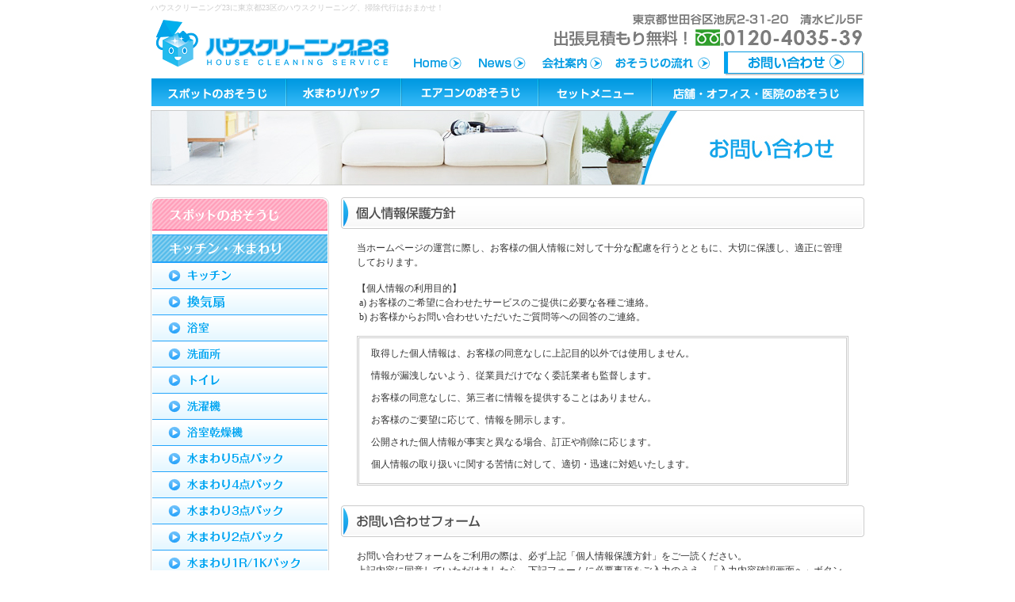

--- FILE ---
content_type: text/html; charset=EUC-JP
request_url: http://www.housecleaning23.com/contact/
body_size: 7248
content:
<!DOCTYPE HTML PUBLIC "-//W3C//DTD HTML 4.01 Transitional//EN" "http://www.w3.org/TR/html4/loose.dtd">
<html lang="ja">
<head>
<meta http-equiv="Content-Type" content="text/html; charset=euc-jp">
<meta http-equiv="Content-Language" content="ja">
<meta http-equiv="Content-Script-Type" content="text/javascript">
<meta http-equiv="Content-Style-Type" content="text/css">
<meta http-equiv="imagetoolbar" content="no">
<meta name="description" content="ハウスクリーニング23に東京都23区のハウスクリーニング、掃除代行はおまかせ！ ">
<meta name="keywords" content="ハウスクリーニング23,東京都,23区,ハウスクリーニング,掃除代行 ">
<meta name="robots" content="INDEX,FOLLOW">
<title>東京都23区のハウスクリーニング、掃除代行はハウスクリーニング23</title>
<link href="../css/import.css" rel="stylesheet" type="text/css" media="all">
<script src="../js/dw_common.js" type="text/javascript"></script>
<script src="../js/JUDGE.JS" type="text/javascript"></script>
<script src="../js/ie7_flash.js" type="text/javascript"></script>
<script type="text/javascript" src="common.js"></script>

<script type="text/javascript">
 var _gaq = _gaq || [];
 _gaq.push(['_setAccount', 'UA-26311818-28']);  _gaq.push(['_trackPageview']);
 (function() {
   var ga = document.createElement('script'); ga.type = 'text/javascript'; ga.async = true;
   ga.src = ('https:' == document.location.protocol ? 'https://ssl' :
'http://www') + '.google-analytics.com/ga.js';
   var s = document.getElementsByTagName('script')[0];
s.parentNode.insertBefore(ga, s);
 })();
</script>
<meta name="google-site-verification" content="d4EhCCQYP8Cwow1kZA6J7Gky8C8pTr6m4fYO1kPWKXM">
</head>

<body class="btm" id="pTop" onLoad="MM_preloadImages('../common_img/hContact_r.gif','../common_img/hNav_01_r.gif','../common_img/hNav_02_r.gif','../common_img/hNav_03_r.gif','../common_img/gNav_01_r.gif','../common_img/gNav_02_r.gif','../common_img/gNav_03_r.gif','../common_img/gNav_04_r.gif','../common_img/gNav_05_r.gif','../common_img/sNav_01_r.gif','../common_img/sNav_02_r.gif','../common_img/sNav_03_r.gif','../common_img/sNav_04_r.gif','../common_img/sNav_05_r.gif','../common_img/sNav_06_r.gif','../common_img/sNav_07_r.gif','../common_img/sNav2_01_r.gif','../common_img/sNav2_02_r.gif','../common_img/sNav2_03_r.gif','../common_img/sNav2_04_r.gif','../common_img/sNav2_05_r.gif','../common_img/sNav2_06_r.gif','../common_img/sNav3_01_r.jpg','../common_img/sNav3_02_r.jpg','../common_img/sNav3_03_r.jpg','../common_img/fBnr_r.jpg')">
<h1>ハウスクリーニング23に東京都23区のハウスクリーニング、掃除代行はおまかせ！</h1>
<div id="wrapper"> 
<div id="header">
<p id="logo"><a href="/"><img src="/common_img/logo.gif" alt="ハウスクリーニング23" border="0"></a></p>
<p id="hTel"><img src="/common_img/hTel.gif" alt="東京都世田谷区池尻2-31-20　清水ビル5F　出張見積もり無料！　フリーダイヤル0120-4035-39"></p>

<p id="hContact"><a href="/contact"><img src="/common_img/hContact.gif" alt="お問い合わせ" name="id_hContact" id="id_hContact" onMouseOver="MM_swapImage('id_hContact','','/common_img/hContact_r.gif',1)" onMouseOut="MM_swapImgRestore()" border="0"></a></p> 


<ul id="hNav">
<li class="nav_01"><a href="/"><img src="/common_img/hNav_01.gif" alt="Home" name="id_hNav_01" id="id_hNav_01" onMouseOver="MM_swapImage('id_hNav_01','','/common_img/hNav_01_r.gif',1)" onMouseOut="MM_swapImgRestore()" border="0"></a></li> 
<li class="nav_02"><a href="/news"><img src="/common_img/hNav_02.gif" alt="News" name="id_hNav_02" id="id_hNav_02" onMouseOver="MM_swapImage('id_hNav_02','','/common_img/hNav_02_r.gif',1)" onMouseOut="MM_swapImgRestore()" border="0"></a></li>
<li class="nav_03"><a href="/company"><img src="/common_img/hNav_03.gif" alt="会社案内" name="id_hNav_03" id="id_hNav_03" onMouseOver="MM_swapImage('id_hNav_03','','/common_img/hNav_03_r.gif',1)" onMouseOut="MM_swapImgRestore()" border="0"></a></li>
<li class="nav_03"><a href="/flow"><img src="/common_img/hNav_04.gif" alt="おそうじの流れ" name="id_hNav_04" id="id_hNav_04" onMouseOver="MM_swapImage('id_hNav_04','','/common_img/hNav_04_r.gif',1)" onMouseOut="MM_swapImgRestore()" border="0"></a></li>
</ul>
<div class="clear"></div>
<!-- header end --></div>
  <div id="container"> 
<ul id="gNav">
<li class="nav_01"><a href="/spot"><img src="/common_img/gNav_01.gif" alt="スポットのおそうじ" name="id_gNav_01" id="id_gNav_01" onMouseOver="MM_swapImage('id_gNav_01','','/common_img/gNav_01_r.gif',1)" onMouseOut="MM_swapImgRestore()" border="0"></a></li> 
<li class="nav_03"><a href="/set/#water5"><img src="/common_img/gNav_02.gif" alt="水まわりパック" name="id_gNav_03" id="id_gNav_03" onMouseOver="MM_swapImage('id_gNav_03','','/common_img/gNav_02_r.gif',1)" onMouseOut="MM_swapImgRestore()" border="0"></a></li>
<li class="nav_02"><a href="/air"><img src="/common_img/gNav_03.gif" alt="エアコンのおそうじ" name="id_gNav_02" id="id_gNav_02" onMouseOver="MM_swapImage('id_gNav_02','','/common_img/gNav_03_r.gif',1)" onMouseOut="MM_swapImgRestore()" border="0"></a></li>

<li class="nav_04"><a href="/set"><img src="/common_img/gNav_04.gif" alt="セットメニュー" name="id_gNav_04" id="id_gNav_04" onMouseOver="MM_swapImage('id_gNav_04','','/common_img/gNav_04_r.gif',1)" onMouseOut="MM_swapImgRestore()" border="0"></a></li>
<li class="nav_05"><a href="/shop"><img src="/common_img/gNav_05.gif" alt="店舗・オフィス・医院のおそうじ" name="id_gNav_05" id="id_gNav_05" onMouseOver="MM_swapImage('id_gNav_05','','/common_img/gNav_05_r.gif',1)" onMouseOut="MM_swapImgRestore()" border="0"></a></li>

<!-- gNav end --></ul>

<div class="clear"></div>
    <h2><img src="images/sld.jpg" alt="お問い合わせ"></h2>
    
<div id="primary">
<h3><a href="/spot/"><img src="/common_img/title_sNav.gif" alt="スポットのおそうじ" width="225" border="0" class="img_alpha"></a></h3>
<h4><a href="/kitchen/"><img src="/common_img/title2_sNav.gif" alt="キッチン・水まわり" class="img_alpha"></a></h4>

<ul id="sNav">
<li class="nav_01"><a href="/kitchen/#spot_01"><img src="/common_img/sNav_01.gif" alt="キッチン" border="0" class="img_alpha"></a></li> 
<li class="nav_02"><a href="/kitchen/#spot_02"><img src="/common_img/sNav_02.gif" alt="換気扇" border="0" class="img_alpha"></a></li>
<li class="nav_03"><a href="/kitchen/#spot_03"><img src="/common_img/sNav_03.gif" alt="浴室" border="0" class="img_alpha"></a></li>
<li class="nav_05"><a href="/kitchen/#spot_05"><img src="/common_img/sNav_04.gif" alt="洗面所" border="0" class="img_alpha"></a></li>
<li class="nav_06"><a href="/kitchen/#spot_06"><img src="/common_img/sNav_05.gif" alt="トイレ" border="0" class="img_alpha"></a></li>
<li class="nav_07"><a href="/kitchen/#spot_07"><img src="/common_img/sNav_06.gif" alt="洗濯機" border="0" class="img_alpha"></a></li>
<li class="nav_04"><a href="/kitchen/#spot_04"><img src="/common_img/sNav_07.gif" alt="浴室乾燥機" border="0" class="img_alpha"></a></li>
<li class="nav_08"><a href="/kitchen/#spot_08"><img src="/common_img/sNav_08.gif" alt="水まわり5点パック" border="0" class="img_alpha"></a></li>
<li class="nav_09"><a href="/kitchen/#spot_08"><img src="/common_img/sNav_09.gif" alt="水まわり4点パック" border="0" class="img_alpha"></a></li>
<li class="nav_10"><a href="/kitchen/#spot_08"><img src="/common_img/sNav_10.gif" alt="水まわり3点パック" border="0" class="img_alpha"></a></li>
<li class="nav_11"><a href="/kitchen/#spot_08"><img src="/common_img/sNav_11.gif" alt="水まわり2点パック" border="0" class="img_alpha"></a></li>
<li class="nav_12"><a href="/kitchen/#spot_08"><img src="/common_img/sNav_12.gif" alt="水まわり1R/1K点パック" border="0" class="img_alpha"></a></li>

</ul>

<h4><a href="/room/"><img src="/common_img/title2_sNav2.gif" alt="室内" class="img_alpha"></a></h4>
<ul id="sNav2">
<li class="nav_01"><a href="/room/#spot_01"><img src="/common_img/sNav2_01.gif" alt="エアコン" border="0" class="img_alpha"></a></li> 
<li class="nav_09"><a href="/room"><img src="/common_img/sNav2_02.gif" alt="自動お掃除機能付きエアコン" border="0" class="img_alpha"></a></li>
<li class="nav_01"><a href="/room/#spot_03"><img src="/common_img/sNav2_03.gif" alt="家庭用天井埋込型エアコン" border="0" class="img_alpha"></a></li>
<li class="nav_05"><a href="/room/#spot_05"><img src="/common_img/sNav2_04.gif" alt="フローリング" border="0" class="img_alpha"></a></li>
<li class="nav_06"><a href="/room/#spot_06"><img src="/common_img/sNav2_05.gif" alt="カーペット" border="0" class="img_alpha"></a></li>
<li class="nav_04"><a href="/room/#spot_04"><img src="/common_img/sNav2_06.gif" alt="クロス" border="0" class="img_alpha"></a></li>
<li class="nav_02"><a href="/room/#spot_02"><img src="/common_img/sNav2_07.gif" alt="ガラス・サッシ・網戸" border="0" class="img_alpha"></a></li>
</ul>


<h4><a href="/room/#other"><img src="/common_img/title2_sNav3.gif" alt="その他" border="0" class="img_alpha"></a></h4>

<ul id="sNav4">
<li class="nav_03"><a href="/room/#spot_08"><img src="/common_img/sNav3_01.gif" alt="玄関・ベランダ・バルコニー" border="0" class="img_alpha"></a></li>
<li class="nav_07"><a href="/room/#spot_07"><img src="/common_img/sNav3_02.gif" alt="エアコン室外機" border="0" class="img_alpha"></a></li>
</ul>
<ul id="sNav3">
<li class="nav_01"><a href="/set/"><img src="/common_img/sNav3_01.jpg" alt="セットメニュー" border="0" class="img_alpha"></a></li> 
<li class="nav_02"><a href="/shop/"><img src="/common_img/sNav3_02.jpg" alt="店舗・オフィス・医院" border="0" class="img_alpha"></a></li>
<li class="nav_03"><a href="/pack/"><img src="/common_img/sNav3_03.jpg" alt="便利パック" border="0" class="img_alpha"></a></li>
</ul>

<div class="comment">
	<img src="/common_img/lbnr01.jpg" alt="ハウスクリーニング23のサービス">
<!--	<div class="comment_inner">
    ハウスクリーニング、エアコンクリーニング、東京のお掃除の専門店ハウスクリーニング23にお気軽にお問い合わせください。<br>
        ハウスクリーニング23へ、ハウスクリーニング、エアコンクリーニング、キッチン、換気扇、浴室、洗面所、トイレ、洗濯機、ガラス、サッシ、網戸、玄関・ベランダ・バルコニー、床、フローリング、カーペット、クロス、定期清掃、お家丸ごとお掃除（在宅、空室）スポットのお掃除等、東京、23区、近郊のお掃除でお困りの時にはお気軽にお問い合わせください。<br>
    ハウスクリーニング23では、分解可能な箇所まで分解して、隅々まで徹底的に洗浄いたします。<br>
    お支払いは、お掃除終了後の完全後払い制！で安心！<br>
    お見積り無料！出張費無料！駐車料金無料！<br>
    お掃除に関する事、ハウスクリーニング、エアコンクリーニング、東京のハウスクリーニング23にお任せください。
    	</div>
-->	<div class="comment_btn">
	    	<a href="/company/"><img src="/common_img/lbtn01.jpg" alt="詳細はこちらから" onMouseOver="this.src='/common_img/lbtn01_r.jpg'" onMouseOut="this.src='/common_img/lbtn01.jpg'"></a>
    	</div>
</div>

<a href="/company/#recruit"><img src="/common_img/sNav3_04.jpg" alt="求人募集" name="id_sNav3_04" id="id_sNav3_04" onMouseOver="MM_swapImage('id_sNav3_04','','/common_img/sNav3_04_r.jpg',1)" onMouseOut="MM_swapImgRestore()" border="0"></a>

<div id="sAreaBox">
<h3><img src="/common_img/title_area.gif" alt="対応エリア"></h3>
<dl>
<dt><img src="/common_img/tokyo.jpg" alt="東京都"></dt>
</dl>
</div>
<!-- primary end --></div>
    <div id="contents">
      <h3 id="first"><img src="images/title_01.gif" alt="個人情報保護方針"></h3>
      <p>当ホームページの運営に際し、お客様の個人情報に対して十分な配慮を行うとともに、大切に保護し、適正に管理しております。</p>
      <p>【個人情報の利用目的】<br>
        &nbsp;a) お客様のご希望に合わせたサービスのご提供に必要な各種ご連絡。<br>
        &nbsp;b) お客様からお問い合わせいただいたご質問等への回答のご連絡。</p>
      <ul class="pList">
        <li>取得した個人情報は、お客様の同意なしに上記目的以外では使用しません。</li>
        <li>情報が漏洩しないよう、従業員だけでなく委託業者も監督します。</li>
        <li>お客様の同意なしに、第三者に情報を提供することはありません。</li>
        <li>お客様のご要望に応じて、情報を開示します。</li>
        <li>公開された個人情報が事実と異なる場合、訂正や削除に応じます。</li>
        <li>個人情報の取り扱いに関する苦情に対して、適切・迅速に対処いたします。</li>
      </ul>
      <h3><img src="images/title_02.gif" alt="お問い合わせフォーム"></h3>
      <p>お問い合わせフォームをご利用の際は、必ず上記「個人情報保護方針」をご一読ください。<br>
        上記内容に同意していただけましたら、下記フォームに必要事項をご入力のうえ、「入力内容確認画面へ」ボタンをクリックしてください。<br>
        なお、お問い合わせの内容によっては、ご返答が遅れる場合がございます。ご了承ください。</p>
      <p><span class="attention">※</span>印は必須項目です。</p>
      <form method="post" action="/contact/index.php#m_form" name="form" onSubmit="return inputChk(this,false)">
        <table width="95%" align="center" cellpadding="8" cellspacing="2" class="listTable">
          <tr>
            <th><div><span class="attention">※</span>
                <label for="issue01">お問い合わせ項目</label>
              </div></th>
            <td><select name="inq" id="issue01">
                <option value="" selected>▼選択してください</option>
                <option value="お見積もり">お見積もり</option>
                <option value="おそうじ申し込み">おそうじ申し込み</option>
                <option value="各種ご相談">各種ご相談</option>
                <option value="概算を知りたい">概算を知りたい</option>
              </select></td>
          </tr>
          <tr>
            <th><div><span class="attention">※</span>
                <label for="name">お名前</label>
              </div></th>
            <td><input type="text" name="name" id="name" value="" class="ime_on w90per" style="ime-mode:active;"></td>
          </tr>
          <tr>
            <th><label for="ruby"><span class="attention">※</span> フリガナ</label></th>
            <td><input type="text" name="kana" id="ruby" value="" class="ime_on w90per" style="ime-mode:active;"></td>
          </tr>
          <tr>
            <th><label for="zip"><span class="attention">※</span> お住まいの住所</label></th>
            <td>郵便番号
              <input type="text" name="zip" id="zip" maxlength="8" value="" class="ime_off" style="ime-mode:inactive;">
              <span>（例）123-4567</span><br>
              <label for="state">都道府県名</label>
              <select name="state" id="state">
                <option value="" selected>▼都道府県を選択してください</option>
                <optgroup label="北海道・東北地方">
                <option value="北海道">北海道</option>
                <option value="青森県">青森県</option>
                <option value="岩手県">岩手県</option>
                <option value="秋田県">秋田県</option>
                <option value="宮城県">宮城県</option>
                <option value="山形県">山形県</option>
                <option value="福島県">福島県</option>
                </optgroup>
                <optgroup label="関東地方">
                <option value="東京都">東京都</option>
                <option value="神奈川県">神奈川県</option>
                <option value="埼玉県">埼玉県</option>
                <option value="千葉県">千葉県</option>
                <option value="茨城県">茨城県</option>
                <option value="栃木県">栃木県</option>
                <option value="群馬県">群馬県</option>
                </optgroup>
                <optgroup label="甲信越地方">
                <option value="山梨県">山梨県</option>
                <option value="長野県">長野県</option>
                <option value="新潟県">新潟県</option>
                </optgroup>
                <optgroup label="東海地方">
                <option value="静岡県">静岡県</option>
                <option value="愛知県">愛知県</option>
                <option value="岐阜県">岐阜県</option>
                <option value="三重県">三重県</option>
                </optgroup>
                <optgroup label="北陸地方">
                <option value="富山県">富山県</option>
                <option value="石川県">石川県</option>
                <option value="福井県">福井県</option>
                </optgroup>
                <optgroup label="近畿地方">
                <option value="大阪府">大阪府</option>
                <option value="京都府">京都府</option>
                <option value="奈良県">奈良県</option>
                <option value="滋賀県">滋賀県</option>
                <option value="和歌山県">和歌山県</option>
                <option value="兵庫県">兵庫県</option>
                </optgroup>
                <optgroup label="中国地方">
                <option value="岡山県">岡山県</option>
                <option value="広島県">広島県</option>
                <option value="鳥取県">鳥取県</option>
                <option value="島根県">島根県</option>
                <option value="山口県">山口県</option>
                </optgroup>
                <optgroup label="四国地方">
                <option value="香川県">香川県</option>
                <option value="徳島県">徳島県</option>
                <option value="愛媛県">愛媛県</option>
                <option value="高知県">高知県</option>
                </optgroup>
                <optgroup label="九州・沖縄地方">
                <option value="福岡県">福岡県</option>
                <option value="佐賀県">佐賀県</option>
                <option value="長崎県">長崎県</option>
                <option value="大分県">大分県</option>
                <option value="熊本県">熊本県</option>
                <option value="宮崎県">宮崎県</option>
                <option value="鹿児島県">鹿児島県</option>
                <option value="沖縄県">沖縄県</option>
                </optgroup>
              </select>
              <br>
              <label for="address">市区町村、番地、マンション名、号室</label>
              <br>
              <input type="text" name="add" id="address" value="" class="ime_on w90per" style="ime-mode:active;"></td>
          </tr>
          <tr>
            <th><label for="tel"><span class="attention">※</span> お電話番号ご自宅・携帯（どちらか）</label></th>
            <td><input name="tel" type="text" id="tel" value="" maxlength="13" class="ime_off w50per" style="ime-mode:inactive;"></td>
          </tr>
          <tr>
            <th><div><span class="attention">※</span> E-mail </div></th>
            <td><input type="text" name="email" id="email" value="" class="ime_off w90per" style="ime-mode:disabled;"></td>
          </tr>
          <tr>
            <th><div><span class="attention">※</span>ご希望ご連絡法</div></th>
            <td><label>
                <input name="contact" type="radio" value="ご自宅">
                ご自宅</label>
              <label>
                <input name="contact" type="radio" value="携帯">
		携帯</label>
              <label>
                <input name="contact" type="radio" value="E-mail">
                E-mail</label></td>
          </tr>
          <tr>
            <th><label for="time">お電話可能時間帯</label></th>
            <td><select name="time" id="time">
                <option value="" selected>▼選択してください</option>
                <option value="8:00～10:00">8:00～10:00</option>
                <option value="10:00～12:00">10:00～12:00</option>
                <option value="12:00～14:00">12:00～14:00</option>
                <option value="14:00～16:00">14:00～16:00</option>
                <option value="16:00～18:00">16:00～18:00</option>
                <option value="18:00～20:00">18:00～20:00</option>
              </select>
			</td>


          </tr>
		 <tr>
			<th><label for="home1">お住まいの情報</label></th>
			<td><label style="padding-right:6px;" for="comment">タイプ</label>
				<select  name="home1" id="home1">
                <option value="" selected></option>
                <option value="マンション">マンション</option>

                <option value="アパート">アパート</option>
                <option value="一戸建て">一戸建て</option>

              </select>
			<label style="padding-right:6px;" class="space" for="home2">間取り</label>
				<select  name="home2" id="home2">
                <option value="" selected></option>
                <option value="ワンルーム">ワンルーム</option>
				<option value="1K">1K</option>
                <option value="1DK">1DK</option>
                <option value="1LDK">1LDK</option>
                <option value="2DK">2DK</option>
				<option value="2LDK">2LDK</option>
                <option value="3DK">3DK</option>
                <option value="3LDK">3LDK</option>
				<option value="4DK">4DK</option>
				<option value="4LDK">4LDK</option>
                <option value="5DK">5DK</option>
                <option value="5LDK">5LDK</option>
				<option value="6DK">6DK</option>
                <option value="6LDK">6LDK</option>
                <option value="それ以上">それ以上</option>


              </select><br>

			<label for="home3">築年数</label>

				<select name="home3" id="home3">
                <option value="" selected></option>
                <option value="新築～1年未満くらい">新築～1年未満くらい</option>
                <option value="1年～3年くらい">1年～3年くらい</option>
                <option value="4年～6年くらい">4年～6年くらい</option>
				<option value="7年～10年くらい">7年～10年くらい</option>
                <option value="11年～15年くらい">11年～15年くらい</option>
                <option value="16年～20年くらい">16年～20年くらい</option>
				<option value="21年～30年くらい">21年～30年くらい</option>
				<option value="31年～50年くらい">31年～50年くらい</option>
                <option value="51年以上">51年以上</option>


              </select><br>
			<label style="padding-right:15px;"for="home4">広さ</label>

				<select name="home4" id="home4">
                <option value="" selected></option>
                <option value="10平米未満">10平米(㎡)未満</option>
                <option value="10～20平米(㎡)">10～20平米(㎡)</option>
                <option value="20～30平米(㎡)">20～30平米(㎡)</option>
				<option value="30～40平米(㎡)">30～40平米(㎡)</option>
                <option value="40～50平米(㎡)">40～50平米(㎡)</option>
                <option value="50～60平米(㎡)">50～60平米(㎡)</option>
				<option value="60～70平米(㎡)">60～70平米(㎡)</option>
				<option value="70～80平米(㎡)">70～80平米(㎡)</option>
                <option value="80～90平米(㎡)">80～90平米(㎡)</option>
				<option value="90～100平米(㎡)">90～100平米(㎡)</option>
                <option value="100平米以上">100平米(㎡)以上</option>


              </select><br>
			  <label style="padding-right:12px;" for="home5"> ペット</label>
			  <select name="home5" id="home5" style="width: 55px; padding-left: 3px; margin-left: -4px;">
                <option value="" selected></option>
                <option value="有り">有り</option>
                <option value="無し">無し</option>
              </select><br>

			  <label style="padding-right:12px;" for="home6"> 煙草</label>
			  <select  name="home6" id="home6" style="width: 55px; padding-left: 3px;">
                <option value="" selected></option>
                <option value="喫煙">喫煙</option>
                <option value="禁煙">禁煙</option>
              </select><br>
			</td>
		 </tr>
          <tr>
            <th><label for="comment">おそうじ場所</label></th>
            <td class="list-box">
		<table>
                <tr>
                  <td><label><input type="checkbox" value="キッチン" name="place[]"> キッチン </label>
				 <span class="fRight">
					  数量:
					<input type="text" value="0" size="1" name="quantity[]">
					</span>
				</td>
                  <td><label><input type="checkbox" value="換気扇" name="place[]"> 換気扇 </label>
				  <span class="fRight">
					  数量:
					<input type="text" value="0" size="1" name="quantity[]">
					</span></td>

				</tr>
				<tr>
					<td><label><input type="checkbox" value="浴室" name="place[]"> 浴室 </label>
						<span class="fRight">
					  数量:
					<input type="text" value="0" size="1" name="quantity[]">
					</span></td>

                  <td><label><input type="checkbox" value="洗面所" name="place[]"> 洗面所 </label>
				  <span class="fRight">
					  数量:
					<input type="text" value="0" size="1" name="quantity[]">
					</span></td>

				</tr>
				<tr>
				  <td><label><input type="checkbox" value="浴室乾燥機" name="place[]"> 浴室乾燥機</label>
				  <span class="fRight">
					  数量:
					<input type="text" value="0" size="1" name="quantity[]">
					</span>
				  </td>
                  <td><label><input type="checkbox" value="トイレ" name="place[]"> トイレ</label>
				  <span class="fRight">
					  数量:
					<input type="text" value="0" size="1" name="quantity[]">
					</span>
				  </td>
                </tr>
                <tr>
                  <td><label><input type="checkbox" value="洗濯機" name="place[]"> 洗濯機 </label>
				 <span class="fRight">
					  数量:
					<input type="text" value="0" size="1" name="quantity[]">
					</span>
				  </td>
                  <td><label><input type="checkbox" value="ガラス・サッシ・網戸" name="place[]"> ガラス・サッシ・網戸</label>
				  <span class="fRight">
					  数量:
					<input type="text" value="0" size="1" name="quantity[]">
					</span>
				  </td>
				</tr>
				<tr>
					<td><label><input type="checkbox" value="エアコン" name="place[]"> エアコン</label>
					<span class="fRight">
					  数量:
					<input type="text" value="0" size="1" name="quantity[]">
					</span>
					</td>

					<td><label><input type="checkbox" value="自動お掃除機能付きエアコン" name="place[]"> 自動お掃除機能付きエアコン</label>
					<span class="fRight">
					  数量:
					<input type="text" value="0" size="1" name="quantity[]">
					</span>
					</td>
			</tr>
				<tr>
					<td><label><input type="checkbox" value="家庭用天井埋込型エアコン" name="place[]"> 家庭用天井埋込型エアコン </label>
					<span class="fRight">
					  <span class="fRight">
					  数量:
					<input type="text" value="0" size="1" name="quantity[]">
					</span>
					</span>
					</td>
					<td><label><input type="checkbox" value="エアコン室外機" name="place[]"> エアコン室外機</label>
					<span class="fRight">
					  数量:
					<input type="text" value="0" size="1" name="quantity[]">
					</span>
					</td>
				</tr>
				<tr>
				  <td colspan="3"><label><input type="checkbox" value="家庭用天井埋込型エアコン（簡易クリーニング）" name="place[]"> 家庭用天井埋込型エアコン（簡易クリーニング） </label>
				  <span class="fRight">
					  数量:
					<input type="text" value="0" size="1" name="quantity[]">
					</span>
				  </td>
				</tr>
				<tr>

				  <td><label><input type="checkbox" value="クロス" name="place[]"> クロス </label>
				  <span class="fRight">
					  数量:
					<input type="text" value="0" size="1" name="quantity[]">
					</span>
				  </td>
				   <td><label><input type="checkbox" value="フローリング" name="place[]"> フローリング </label>
				   <span class="fRight">
					  数量:
					<input type="text" value="0" size="1" name="quantity[]">
					</span>
				   </td>
				</tr>
				<tr>
					<td><label><input type="checkbox" value="カーペット" name="place[]"> カーペット </label>
					<span class="fRight">
					  数量:
					<input type="text" value="0" size="1" name="quantity[]">
					</span>
					</td>
					 <td><label><input type="checkbox" value="玄関・ベランダ・バルコニー" name="place[]"> 玄関・ベランダ・バルコニー </label>
					<span class="fRight">
					  数量:
					<input type="text" value="0" size="1" name="quantity[]">
					</span>
					 </td>
				</tr>
				<tr>
					<td><label><input type="checkbox" value="便利パック" name="place[]"> 便利パック </label>
					<span class="fRight">
					  数量:
					<input type="text" value="0" size="1" name="quantity[]">
					</span>
					</td>
					<td><label><input type="checkbox" value="在宅まるごとセット" name="place[]"> 在宅まるごとセット </label>
					<span class="fRight">
					  数量:
					<input type="text" value="0" size="1" name="quantity[]">
					</span>

					</td>
				</tr>
				<tr>
				   <td><label><input type="checkbox" value="空き室まるごとクリーニング" name="place[]"> 空き室まるごとクリーニング </label>
				   <span class="fRight">
					  数量:
					<input type="text" value="0" size="1" name="quantity[]">
					</span>
				   </td>

				  <td><label><input type="checkbox" value="店舗清掃" name="place[]"> 店舗清掃 </label>
				 <span class="fRight">
					  数量:
					<input type="text" value="0" size="1" name="quantity[]">
					</span>
				  </td>
				</tr>
				<tr>
				  <td><label><input type="checkbox" value="水まわり5点パック" name="place[]"> 水まわり5点パック </label>
				  <span class="fRight">
					  数量:
					<input type="text" value="0" size="1" name="quantity[]">
					</span>
				  </td>
				  <td><label><input type="checkbox" value="水まわり4点パック" name="place[]"> 水まわり4点パック</label>
				  <span class="fRight">
					  数量:
					<input type="text" value="0" size="1" name="quantity[]">
					</span>
				  </td>
				</tr>
				<tr>
				  <td><label><input type="checkbox" value="水まわり3点パック" name="place[]"> 水まわり3点パック </label>
				  <span class="fRight">
					  数量:
					<input type="text" value="0" size="1" name="quantity[]">
					</span>
				  </td>
				  <td><label><input type="checkbox" value="水まわり2点パック" name="place[]"> 水まわり2点パック </label>
				  <span class="fRight">
					  数量:
					<input type="text" value="0" size="1" name="quantity[]">
					</span>
				  </td>
				</tr>
				<tr>
				  <td><label><input type="checkbox" value="水まわり1R/1Kパック" name="place[]"> 水まわり1R/1Kパック </label>
				  <span class="fRight">
					  数量:
					<input type="text" value="0" size="1" name="quantity[]">
					</span>
				  </td>
				  <td><label><input type="checkbox" value="その他" name="place[]"> その他 </label>
				  <span class="fRight">
					  数量:
					<input type="text" value="0" size="1" name="quantity[]">
					</span>
				</td>

				</tr>
              </table>


          </td>
		  </tr>
          <tr>
            <th><label for="comment">ご予算</label></th>
            <td><input name="price" type="text" id="price" value="" maxlength="13" class="ime_off w50per" style="ime-mode:inactive;">
              円くらい</td>
          </tr>
          <tr>
            <th>作業第一希望日</th>
            <td><select class="form_normal" name="month1">
                <option value="" selected>-</option>
                <option value="1">1</option>
                <option value="2">2</option>
                <option value="3">3</option>
                <option value="4">4</option>
                <option value="5">5</option>
                <option value="6">6</option>
                <option value="7">7</option>
                <option value="8">8</option>
                <option value="9">9</option>
                <option value="10">10</option>
                <option value="11">11</option>
                <option value="12">12</option>
              </select>
              月
              <select class="form_normal" name="day1">
                <option value="" selected>-</option>
                <option value="1">1</option>
                <option value="2">2</option>
                <option value="3">3</option>
                <option value="4">4</option>
                <option value="5">5</option>
                <option value="6">6</option>
                <option value="7">7</option>
                <option value="8">8</option>
                <option value="9">9</option>
                <option value="10">10</option>
                <option value="11">11</option>
                <option value="12">12</option>
                <option value="13">13</option>
                <option value="14">14</option>
                <option value="15">15</option>
                <option value="16">16</option>
                <option value="17">17</option>
                <option value="18">18</option>
                <option value="19">19</option>
                <option value="20">20</option>
                <option value="21">21</option>
                <option value="22">22</option>
                <option value="23">23</option>
                <option value="24">24</option>
                <option value="25">25</option>
                <option value="26">26</option>
                <option value="27">27</option>
                <option value="28">28</option>
                <option value="29">29</option>
                <option value="30">30</option>
                <option value="31">31</option>
              </select>
              日 　時間
              <select class="form_normal" name="hour1">
                <option value="" selected>-</option>
                <option value="午前">午前</option>
                <option value="午後">午後</option>
              </select></td>
          </tr>
          <tr>
            <th>作業第二希望日</th>
            <td><select class="form_normal" name="month2">
                <option value="" selected>-</option>
                <option value="1">1</option>
                <option value="2">2</option>
                <option value="3">3</option>
                <option value="4">4</option>
                <option value="5">5</option>
                <option value="6">6</option>
                <option value="7">7</option>
                <option value="8">8</option>
                <option value="9">9</option>
                <option value="10">10</option>
                <option value="11">11</option>
                <option value="12">12</option>
              </select>
              月
              <select class="form_normal" name="day2">
                <option value="" selected>-</option>
                <option value="1">1</option>
                <option value="2">2</option>
                <option value="3">3</option>
                <option value="4">4</option>
                <option value="5">5</option>
                <option value="6">6</option>
                <option value="7">7</option>
                <option value="8">8</option>
                <option value="9">9</option>
                <option value="10">10</option>
                <option value="11">11</option>
                <option value="12">12</option>
                <option value="13">13</option>
                <option value="14">14</option>
                <option value="15">15</option>
                <option value="16">16</option>
                <option value="17">17</option>
                <option value="18">18</option>
                <option value="19">19</option>
                <option value="20">20</option>
                <option value="21">21</option>
                <option value="22">22</option>
                <option value="23">23</option>
                <option value="24">24</option>
                <option value="25">25</option>
                <option value="26">26</option>
                <option value="27">27</option>
                <option value="28">28</option>
                <option value="29">29</option>
                <option value="30">30</option>
                <option value="31">31</option>
              </select>
              日			 　時間
              <select class="form_normal" name="hour2">
                <option value="" selected>-</option>
                <option value="午前">午前</option>
                <option value="午後">午後</option>
              </select></td>
          </tr>
          <tr>
            <th><label for="comment">お問い合わせ内容</label></th>
            <td><textarea name="comment" cols="20" rows="8" id="comment" class="ime_on w90per" style="ime-mode:active;"></textarea></td>
          </tr>
        </table>
        <div id="formEnd">
          <input type="submit" name="Submit" value="入力内容確認画面へ　&raquo;">
        </div>
        <input type="hidden" name="action" value="confirm">
      </form>
      <p class="page-up"><a href="#pTop">▲ページのトップに戻る</a></p>

      <!-- contents end --></div>
    
<div class="clear"></div>

<p align="center"><a href="http://www.housecleaning23.com/" >東京23区のハウスクリーニング23トップページ</a></p>
<p align="center" id="fBnr"><img src="/common_img/fBnr.jpg" alt="ご注文・お問い合わせはこちら　出張見積もり無料！東京都世田谷区池尻2-31-20　清水ビル5F フリーダイヤル0120-4035-39" name="id_fBnr" usemap="#map_fBnr" id="id_fBnr" border="0"></p>
<map name="map_fBnr">
<area shape="rect" coords="721,10,889,55" href="/contact" alt="フォームからのお問い合わせ" onMouseOver="MM_swapImage('id_fBnr','','/common_img/fBnr_r.jpg',1)" onMouseOut="MM_swapImgRestore()">
</map>

<p id="fNav">
｜<a href="/spot">スポットのおそうじ</a>｜<a href="/set/#water5">水まわりパック</a>｜<a href="/air">エアコンのおそうじ</a>｜<a href="/set">セットメニュー</a>｜<a href="/shop">店舗・オフィス・医院のおそうじ</a>｜<a href="/flow">おそうじの流れ</a>｜<a href="/news">News</a>｜<a href="/company">会社案内</a>｜<a href="/contact">お問い合わせ</a>｜</p>
    <!--　container end　--></div>
  
<div id="footer">
<div id="credit"><a href="http://www.all-internet.jp/" target="_blank" rel="nofollow">ホームページ制作、ホームページ作成はこちら</a></div>
<div class="clear"></div>
<!--　footer end　--></div>
  <!--　wrapper end　--></div>

<script language="JavaScript" type="text/javascript">
<!--
document.write('<img src="../log.php?referrer='+escape(document.referrer)+'" width="1" height="1">');
//-->
</script>
</body>
</html>









--- FILE ---
content_type: text/css
request_url: http://www.housecleaning23.com/css/content.css
body_size: 2173
content:
@charset "euc-jp";



/*********** btm setup ***********/

/* class */
.clear { clear:both; }
.fLeft { float:left; }
.fRight { float:right; }
.attention { color:#FF3333; }
.orange { color:#ff8216; }

/* contents */
#contents { line-height:1.5; float:right; width:660px; padding-top:15px; }

/* contents caption */
#container h2 { padding-top:5px; }
#contents h3 { padding-top:25px; text-align:center; font-size:14px; }
#contents h3#first { padding-top:0; }
#contents h4 { padding-top:20px; text-align:center; }
#contents h5 { padding-top:20px; text-align:center; }

/* contents p */
#contents p { padding:15px 20px 0; }
#contents p#fBnr { line-height:1; padding:25px 0 0; }
#contents p.photo { line-height:1; padding:15px 0 0; text-align:center; }

/*  rollup */
#contents p.page-up { line-height:1; padding:20px 20px 0; text-align:right; }

/* contents img */
img.fLeft { padding-right:15px; padding-bottom:15px; }
img.fRight { padding-left:15px; padding-bottom:15px; }

/* contents table */
#contents .listTable { margin-top:15px; }
#contents .listTable th { background:url(../common_img/bg_th.gif) repeat-y #46beef; text-align:left; color:#fff; vertical-align:top; width: 127px; }
#contents .listTable th.th01 { background:url(../common_img/bg_th.gif) repeat-y #46beef; text-align:left; color:#fff; vertical-align:top; width: 67px!important; }
#contents .listTable th.th02 {
    background: url("../common_img/bg_th.gif") repeat-y scroll 0 0 #46beef;
    color: #fff;
    text-align: left;
    vertical-align: top;
    width: 56px !important;
}
#contents .listTable td { border:1px solid #d9d9d9; vertical-align:top; }

#contents .listTable2 { padding-top:15px; }
#contents .listTable2 th { background:url(../common_img/bg_th2.gif); text-align:left; color:#fff; vertical-align:top; }
#contents .listTable2 td { border:1px solid #d9d9d9; vertical-align:top; }
#contents .listTable2 td.charge { color:#f25100; font-weight:bold; }
#contents .listTable2 td.bg_02 { background:#ffdfba; border:none; font-size:14px; color:#333333; }
#contents .listTable2 td.bg_03 { background:#fcf2d4; border:none; font-size:14px; color:#333333; }
#contents .listTable2 td.naname { background:#ffdfba; padding:0; border:none; }

#contents .listTable3 { margin-top:15px; }
#contents .listTable3 thead th { background:url(../common_img/bg_thead.gif) repeat-x #1f9ee6; color:#fff; font-weight:bold; }
#contents .listTable3 th { background:#d9f2ff; font-weight:normal; text-align:left; vertical-align:top; }
#contents .listTable3 td { border:solid #d9d9d9; border-width:0 1px 1px 0; vertical-align:top; }

/*********** page setup ***********/

#contents .listTable4 { padding-top:15px; }
#contents .listTable4 th { background:url(../common_img/bg_th3.gif) repeat; text-align:left; color:#fff; vertical-align:top; }
#contents .listTable4 td { border:1px solid #d9d9d9; vertical-align:top; }
#contents .listTable4 td.charge { color:#f25100; font-weight:bold; }
#contents .listTable4 td.bg_02 { background:#ffdfba; border:none; font-size:14px; color:#333333; }
#contents .listTable4 td.bg_03 { background:#fcf2d4; border:none; font-size:14px; color:#333333; }
#contents .listTable4 td.naname { background:#ffdfba; padding:0; border:none; }

/* news */

#contents #rss { padding:0; text-align:right; }
body.news #contents .newsBox .bg_h3 h3 { width:480px; padding:15px 0 10px 20px; margin:0; font-size:16px; line-height:1.5; text-align:left; float:left;  }
body.news #contents .newsBox .bg_h3 p.date { background:#ff910f; width:110px; padding:5px 0; margin:15px 0 0; font-size:10px; color:#fff; text-align:center; float:right; }
body.news #contents .newsBox { width:660px; color:#555; background: url(../news/images/bg_newsBox_top.gif) no-repeat; }
body.news #contents .bg_newsBox { width:660px; padding-bottom:5px; background: url(../news/images/bg_newsBox_btm.gif) left bottom no-repeat; }
body.news #contents .bg2_newsBox { width:660px; margin:20px auto 0; background: url(../news/images/bg_newsBox_mdl.gif) repeat-y; }
body.news #contents .txtBox { width:620px; padding:15px 20px 0; margin:0 auto; }
body.news #contents .txtBox p { padding:0 0 15px; }
body.news #contents .txtBox img { margin:0 0 15px 15px; }


/* flow */
body.flow #contents .flowWrap { position:relative; background:url(../flow/images/bg_th_mdl.gif) repeat-y; }
body.flow #contents .arrow { text-align:center; padding:5px; }
body.flow #contents table th { background:url(../flow/images/bg_th_btm.gif) left bottom no-repeat; }
body.flow #contents table th .bg { position:absolute; top:0; left:0; }
body.flow #contents .flowBox { width:518px; background:url(../flow/images/bg_flowBox_top.gif) no-repeat; padding:10px; min-height:75px; height:auto !important; height:75px; }
body.flow #contents .bg_flowBox { width:538px; background:url(../flow/images/bg_flowBox_btm.gif) left bottom no-repeat; }
body.flow #contents .bg2_flowBox { width:538px; background:url(../flow/images/bg_flowBox_mdl.gif) repeat-y; margin:0 0 2px 2px; }

body.flow #contents table table th { background:none; padding:20px 0 0; }


/* kitchen */
body.kitchen #contents h3#spot_01 { padding:0; }
body.kitchen #contents .hanni { background:url(../kitchen/images/bg_hanni.gif); padding:10px; margin-top:15px; }
body.kitchen #contents .hanni dt { padding-bottom:10px; }
body.kitchen #contents .spotBox { background:url(../kitchen/images/bg_spot_btm.gif) left bottom no-repeat; width:620px; padding:0 20px 20px; }
body.kitchen #contents .bg_spotBox { background:url(../kitchen/images/bg_spot_mdl.gif) repeat-y; width:660px; }

body.kitchen #contents .spotBox p { padding:15px 10px 0; }
body.kitchen #contents .spotBox p.photo { padding:15px 0 0; }


body.kitchen #contents .spotBox2 { background:url(../kitchen/images/bg_spot_btm.gif) left bottom no-repeat; width:620px; padding:0 20px 20px; }
body.kitchen #contents .spotBox2 p { padding:15px 20px 0; }
body.kitchen #contents .spotBox2 p.photo { padding:15px 0 0; }


/* room */
body.room #contents h3#spot_01 { padding:0; }
body.room #contents .hanni { background:url(../room/images/bg_hanni.gif); padding:10px; margin-top:15px; }
body.room #contents .hanni dt { padding-bottom:10px; }
body.room #contents .spotBox { background:url(../kitchen/images/bg_spot_btm.gif) left bottom no-repeat; width:620px; padding:0 20px 20px; }
body.room #contents .bg_spotBox { background:url(../kitchen/images/bg_spot_mdl.gif) repeat-y; width:660px; }

body.room #contents .spotBox p { padding:15px 10px 0; }
body.room #contents .spotBox p.photo { padding:15px 0 0; }


/* air*/
body.air #contents h2 > img { margin-bottom: 10px; margin-top: -5px; }
body.air #contents h3#spot_01 { padding:0; }
body.air #contents .hanni { background:url(../room/images/bg_hanni.gif); padding:10px; margin-top:15px; }
body.air #contents .hanni dt { padding-bottom:10px; }
body.air #contents .spotBox { background:url(../kitchen/images/bg_spot_btm.gif) left bottom no-repeat; width:620px; padding:0 20px 20px; }
body.air #contents .bg_spotBox { background:url(../kitchen/images/bg_spot_mdl.gif) repeat-y; width:660px; }

body.air #contents .spotBox p { padding:15px 10px 0; }
body.air #contents .spotBox p.photo { padding:15px 0 0; }


/* set */
body.set #contents #read { padding:0; }
body.set #contents .listTable2 th { text-align:center; font-size:14px; }
body.set #contents .listTable3 th { background: url("../common_img/bg_th2.gif") repeat scroll 0 0 transparent; color: #FFFFFF; text-align: left; vertical-align: top; font-weight: bold;}
body.set #contents .listTable3 td { border: 1px solid #D9D9D9; vertical-align: top; }
body.set #contents .listTable3 td.charge { color: #F25100; font-weight: bold;}

body.set #contents .hanni { background:url(../set/images/bg_hanni_mdl.gif) repeat-y; margin:15px auto 0; width:630px; }
body.set #contents .hanni dd { background:url(../set/images/bg_hanni_btm.gif) left bottom no-repeat; padding:10px 20px 15px; width:590px; }
body.set #contents .hanni dt img { vertical-align: top; }
body.set #contents .spotBox { background:url(../kitchen/images/bg_spot_btm.gif) left bottom no-repeat; width:620px; padding:0 20px 20px; }
body.set #contents .bg_spotBox { background:url(../kitchen/images/bg_spot_mdl.gif) repeat-y; width:660px; }


/* shop */
body.shop #contents #read { background:url(../shop/images/bg_read.jpg) right 20px no-repeat; min-height:265px; height:auto !important; height:265px; padding-right:180px; }
body.shop #contents #read dl { padding:5px 20px 0; width:360px; }
body.shop #contents #read dt { padding:15px 0 5px; }

body.shop #contents .listTable3 { margin-top:0; }



/* pack */
body.pack #contents #charge { padding:0; }
body.pack #contents #osusume li { float:left; }
body.pack #contents .aboutBox { border:1px solid #cccccc; width:630px; padding:4px 4px 15px; margin:15px auto 0; }
body.pack #contents .aboutBox h3 { padding:0; }
body.pack #contents .box_line { background:url(../kitchen/images/bg_spot_mdl.gif) repeat-y; width:660px; }
body.pack #contents .box_linebtm { background:url(../kitchen/images/bg_spot_btm.gif) left bottom no-repeat; width:620px; padding:0 20px 20px; }



/* spot */
body.spot #contents #read { padding:0; }
body.spot #contents table { margin:5px 0 0 10px; }
body.spot #contents table td { width:195px; padding-bottom:15px; border:1px solid #e5e5e5; }
body.spot #contents table td.noBorder { border:none; }
body.spot #contents table table { margin:15px auto 0; }
body.spot #contents table table td { width:auto; padding-bottom:4px; }
body.spot #contents table td .photo { padding:12px 12px 0; }
body.spot #contents table td h5 { padding:0; }
body.spot #contents table td p { padding:12px 12px 0; }




body.spot #contents #choose { margin:15px auto 0; width:600px; }
body.spot #contents #choose li.nav_09 span { letter-spacing:-0.8px; }

body.spot #choose li.nav_10 span { width:270px; font-size:11px; top:35px; left:20px; line-height:1; letter-spacing:-1px; }


/*add20091211_tri_banners*/
body.spot #top_tri {width:605px; margin:20px auto;}

body.spot #top_tri .box_lt {float:left; width:284px; padding:3px; border:1px solid #cccccc;}
body.spot #top_tri .box_rt {float:right; width:284px; padding:3px; border:1px solid #cccccc;}
body.spot #top_tri .box_lt dd,
body.spot #top_tri .box_rt dd {padding:5px 10px 10px; text-align:center;}
body.spot #top_tri p {padding:0px 5px 5px; line-height:1.5; text-align:left;}
body.spot #top_tri p strong {color:#cc0000;}
body.spot #top_tri .box_ud {clear:both; width:605px; height:140px; padding:22px 0px;}
body.spot #top_tri .box_ud dl{position:relative; width:605px; height:140px;}
body.spot #top_tri .box_ud dd {position:absolute; top:0px; left:0px; padding:101px 21px 11px 384px; text-align:right;}

body.spot #top_tri .box_sec {clear:both; width:605px; padding:22px 0px;}
body.spot #top_tri .box_sec dl{position:relative; width:605px;}
body.spot #top_tri .box_sec dd {position:absolute; top:0px; left:0px; padding:110px 21px 11px 380px; text-align:right;}
.comment{
	margin:0 0 10px ;
	border:#cccccc 1px solid ;
	padding:2px;
	line-height:130%;
}
.comment_inner{
	margin:5px;
}
.comment_btn{
	text-align:center;
	margin:0 0 5px;
}
.list-box table td {
    border: medium none!important;
}

.list-box > table {
    width: 100%;
}

.list-box select {
    float: right;
    width: 71px;
}

.pt20{
    padding-top: 20px;
}





--- FILE ---
content_type: text/css
request_url: http://www.housecleaning23.com/css/base.css
body_size: 1307
content:
@charset "euc-jp";



/*********** font setup ***********/
* { font-family:"ＭＳ Ｐゴシック", Osaka, "ヒラギノ角ゴ Pro W3"; }



/*********** defult setup ***********/
body,
h1,h2,h3,h4,h5,h6,p,
ul,ol,li,dl,dt,dd,span,img,
form,fieldset,legend,pre,blockquote {
	margin:0px;
	padding:0px;
	border:0px;
	list-style:none;
}



/*********** tag setup ***********/

/* body */
body { font-size:12px; color:#333; background:#fff; }

/* heading */
h1 {
	width:900px;
	height:15px;
	margin:3px auto 0;
	color:#cccccc;
	font-size:10px;
	font-weight:normal;
}
h2 { }
h3 { }
h4 { }
h5 { }

/* ie用 images */
img { vertical-align:bottom; font-size:0; }

.clearfix:after { content: "."; display: block; clear: both; height: 0; visibility: hidden; }
.clearfix { min-height: 1px; }
* html .clearfix { height: 1px; }

/* link */
a { color:#0ea1e7; }
a:link { text-decoration:underline; }
a:hover { text-decoration:none; color:#fda014; }
a:visited { }
a:active { }



/*********** id setup ***********/

/* wrapper */
#wrapper { }

/* logo */
body.top h2,
div#header p#logo { padding:3px 0 12px; }

/*  header  */
#header { width:900px; margin:0 auto; position:relative; }
#hTel { position:absolute; top:0; right:0; }
#hContact { position:absolute; top:47px; right:0; }

/* hNav */
#hNav { position:absolute; top:51px; right:192px; }
#hNav li { float:left; }

/* gNav */
#gNav { }
#gNav li { float:left; }

/* container */
#container { width:900px; margin:0 auto; }

/* primary */
#primary { width:225px; float:left; padding-top:15px; }
/*body.top #primary { width:600px; padding-top:0; }*/
body.top #primary { width:600px; padding-top:17px; }

#sNav3 { padding-top:10px; }
#sNav3 li { padding-bottom:3px; }

/*#sNav4 { padding-bottom:14px; background:url(../common_img/bg_sNav_h4.gif) left bottom no-repeat;; }*/


/* secondary */
#secondary { width:295px; float:right; padding-top:18px; }
#sAreaBox {/* border:1px solid #cccccc;*/ margin-top:10px; }
/*
body.top #sAreaBox { margin-top:0; }
#sAreaBox h3 { border-top:3px solid #00aeff; }
*/
#sAreaBox dl { padding:0 13px 15px; line-height:1.5; }
#sAreaBox dt{margin:0 0 10px;}
body.top #sAreaBox dl { padding:10px 13px 15px; }
#sAreaBox dl dd { padding:5px; }

/* fBnr */
#fBnr { padding-top:15px; }

/* fNav */
#fNav { width:900px; text-align:center; background:#f0f0f0; color:#999999; border-bottom:2px solid #3ac0ff; padding:10px 0; margin-top:3px; }
#fNav a { color:#41b9f2; }
#fNav a:hover { color:#ffa012; }

/* footer */
#footer { width:900px; margin:0 auto; padding:10px 0 20px; font-size:10px; }
#footer a { color:#999999; text-decoration:none; }
#footer a:hover { color:#565656; text-decoration:underline; }


/* credit */
#credit { text-align:right; }

a:hover img.img_alpha {
	opacity:0.6;
	filter: alpha(opacity=80);
	-ms-filter: "alpha( opacity=80 )";
	background: #FFF;
}

.mb10{
    margin-bottom: 10px;
}
.mt10{
	margin-top: 10px;
}

.mb20{
    margin-bottom: 20px;
}

.line15{
	line-height: 1.5;
}
#line_br{
	
	border: 1px solid #01a5f1;
	width: 566px;
	border-top: none;
	margin-top: -22px;
	padding: 18px -13px 21px 30px;
	padding: 11px;
}
#charge1{
	padding: 0 !important;
  margin-bottom: 5px;
}

--- FILE ---
content_type: text/css
request_url: http://www.housecleaning23.com/css/top.css
body_size: 1641
content:
@charset "euc-jp";

/* flashArea */
#slide03 {
    height: 330px;
    position: relative;
    padding:7px 0 0;
    text-align:center;
}


#slideshow03 {
    margin-bottom: 10px;
    overflow: hidden;
    width: 900px;
    height: 285px; 
}
#slide_nav03 {
    margin-bottom: 5px;
    text-align: center;
}

#slideshow03 a:first-child { display: block; }
#slideshow03 a { display: none; }
#slide_nav03 a.activeSlide {
    background: none repeat scroll 0 0 #000000;
}


#slide_nav03 a {
    background: none repeat scroll 0 0 #999999;
    border-radius: 12px;
    display: inline-block;
    height: 12px;
    margin: 0 5px;
    text-decoration: none;
    width: 12px;
}

#slide03 #slide_prev03.btn_slide {
    left: 0;
}

#slide03 #slide_next03.btn_slide {
    right: 0;
}


#flasharea_arrow1 {
    cursor: pointer;
    margin-top: -60px;
    position: absolute;
    top: 50%;
    z-index: 100;
}


#flasharea_arrow2 {
    cursor: pointer;
    height: 40px;
    margin-top: -60px;
    position: absolute;
    right: 0px;
    top: 50%;
    z-index: 110;
}


/* program */
body.top #bg_nProgram { width:295px; margin:11px 0 0; }
body.top #nProgram { width:295px; height:180px; margin-top:5px; overflow:auto; }
body.top #nProgram th { font-weight:normal; text-align:left; padding:5px 5px 5px; color:#666666; vertical-align:top; border-bottom:1px dotted #979797; }
body.top #nProgram td { padding:5px 5px 5px; border-bottom:1px dotted #979797; }
body.top #nProgram a { color:#41b9f2; text-decoration:underline; }
body.top #nProgram a:hover { color:#ff9033; text-decoration:none; }




#choose li { float:left; padding:0 6px 6px 0; position:relative; }
#choose li span { position:absolute; top:36px; left:12px; width:120px; font-size:10px; line-height:1.5; }
#choose li span strong { color:#019be2; }
#choose li.nav_09 span { width:255px; font-size:12px; top:40px; left:20px; line-height:1.3; }
#choose li.nav_10 span { width:255px; font-size:12px; top:40px; left:20px; }
#choose li.nav_11 span { width:370px; font-size:12px; top:40px; left:20px; }
#choose li.nav_12 span { width:370px; font-size:12px; top:40px; left:20px; }
#choose li a { color:#666666; text-decoration:none; cursor:pointer; }
#choose li a:hover { color:#666666; }




#title_tokuten { float:left; padding:3px 6px 3px 0; }
#tokuten { padding:3px 0 0; }
#tokuten li { float:left; padding:0 6px 3px 0; }


/*fix_choose*/
body.top #choose_menu {overflow:hidden; width:572px; margin:0 0 22px; padding:16px 16px 0 0; border:1px solid #d6d5d5;}
body.top #choose_menu dl {float:left; width:270px; padding:0 0 16px 16px;}
body.top #choose_menu dt {display:block; width:270px; padding:0 0 5px;}
body.top #choose_menu dd {position:relative; width:270px; height:auto !important; min-height:90px; _height:90px;}
body.top #choose_menu dd .price{position:absolute; width:180px; top: 5px; right: 4px; color: #cc0001; line-height:1.5; z-index:10; font-size: 17px; font-weight: bold; font-family: "A-OTF 新ゴ Pro",A-OTF Shin Go Pro,"ヒラギノ角ゴ Pro W3", "Hiragino Kaku Gothic Pro", "メイリオ", Meiryo, Osaka, "ＭＳ Ｐゴシック", "MS PGothic", sans-serif;}

body.top #choose_menu dd p{position:relative; width:270px; height:auto !important; min-height:90px; _height:90px; line-height:1.5; z-index:10;}
body.top #choose_menu dd img.imgAbs{position:absolute; top:0px;left:0px; z-index:1;}
body.top #choose_menu dd p a {display:block; width:170px; height:auto !important; min-height:55px; _height:55px; padding:35px 10px 0 90px; color:333333;}
body.top #choose_menu dd p a:link,body.top #choose_menu dd p a:visited {color:#333333;}
body.top #choose_menu dd p a:hover,body.top #choose_menu dd p a:active {color:#fda014;}

/*under_tri_banners*/
body.top #top_tri {width:585px; margin:0 auto;}

body.top #top_tri .box_lt {float:left; width:274px; padding:3px; border:1px solid #cccccc;}
body.top #top_tri .box_rt {float:right; width:274px; padding:3px; border:1px solid #cccccc;}
body.top #top_tri .box_lt dd,
body.top #top_tri .box_rt dd {padding:5px 15px 10px; text-align:center;}
body.top #top_tri p {padding:0px 5px 5px; line-height:1.5; text-align:left;}
body.top #top_tri p strong {color:#cc0000;}
body.top #top_tri .box_ud {clear:both; width:585px; height:140px; padding:0 0px 22px;}
body.top #top_tri .box_ud dl{position:relative; width:585px; height:140px;}
body.top #top_tri .box_ud dd {position:absolute; top:0px; left:0px; padding:101px 11px 11px 374px; text-align:right;}


body.top #top_bnr {margin:0 auto;}

body.top #top_bnr .box_top {
	text-align: center;
	padding: 0 0 10px 0;
	
}

body.top #top_bnr .box_top{
	position: relative;
}

body.top #top_bnr .bnr_btn {
	position: absolute;
	top: 245px;
	right: 40px;
}
body.top #top_bnr .box_sec{
    position: relative;
}
body.top #top_bnr .bnr_btn_sec {
    position: absolute;
    top: 231px;
    right: 44px;
}
body.top #top_bnr .box_lt {width:272px; padding:3px; margin: 0 auto 10px; border:1px solid #cccccc;}
body.top #top_bnr .box_rt {width:272px; padding:3px; margin: 0 auto 10px; border:1px solid #cccccc;}
body.top #top_bnr .box_lt dd,
body.top #top_bnr .box_rt dd,
body.top #top_bnr .banr03 dd {padding:5px 15px 10px; text-align:center;}
body.top #top_bnr p {padding:0px 5px 5px; line-height:1.5; text-align:left;}
body.top #top_bnr p strong {color:#cc0000;}

body.top #top_bnr .banr03 {width:272px; padding:3px; margin: 0 auto 10px; border:1px solid #cccccc;}


/*banner recruit*/
body.top #top_recruit {padding:0 0 24px; text-align:center;}

/*set*/

.box_linet p {
    width:560px;
}
.box_linet { background:url(../kitchen/images/bg_spot_mdl2.gif) repeat-y; width:590px; }
.box_linebtmt { background:url(../kitchen/images/bg_spot_btm2.gif) left bottom no-repeat; width:590px; padding:0 20px 20px; }



--- FILE ---
content_type: text/css
request_url: http://www.housecleaning23.com/css/form.css
body_size: 312
content:
@charset "euc-jp";

input.ime_off,
input.ime_on,
select,
textarea { padding:3px; margin:2px 0 ; border:1px solid #c9c9c9; font-size:12px; }

#formEnd { margin-top:15px; text-align:center }


.hissu,
.ninni { padding-left:40px; }
.hissu { background:url(../contact/images/hissu.gif) no-repeat; }
.ninni { background:url(../contact/images/ninni.gif) no-repeat; }

.w90per { width:90%; }
.w50per { width:50%; }

.pList { border:3px double #ccc; padding:5px 10px 10px; margin:15px 20px 0; }
.pList li { padding:5px; }

--- FILE ---
content_type: application/javascript
request_url: http://www.housecleaning23.com/contact/common.js
body_size: 1106
content:
// JavaScript Document

/////////////////////////////////////
// 汎用確認メッセージ
/////////////////////////////////////
function ConfirmMsg(msg){
	return (confirm(msg))?true:false;
}

/////////////////////////////////////////////////////////////////////////////////
// 未入力及び不正入力のチェック（※Safariのバグ（エスケープ文字認識）を回避）
/////////////////////////////////////////////////////////////////////////////////
function inputChk(f,confirm_flg){

	// フラグの初期化
	var flg = false;
	var error_mes = "Error Message\r\n恐れ入りますが、下記の内容をご確認ください\r\n\r\n";

	// 未入力と不正入力のチェック
	if(!f.inq.value){
		error_mes += "・お問い合わせ項目をご選択ください。\r\n";flg = true;
	}
	/*
	if(!f.place.value){
		error_mes += "・お掃除場所をご選択ください。\r\n";flg = true;
	}
	*/
	if(!f.name.value){
		error_mes += "・お名前をご記入ください。\r\n";flg = true;
	}
	
	if(!f.kana.value){
		error_mes += "・フリガナをご記入ください。\r\n";flg = true;
	}
	
	if(!f.zip.value){
		error_mes += "・郵便番号をご記入ください。\r\n";flg = true;
	}

	if(!f.state.value){
		error_mes += "・都道府県名をご選択ください。\r\n";flg = true;
	}

	if(!f.add.value){
		error_mes += "・市区町村、番地、マンション名、号室をご記入ください。\r\n";flg = true;
	}

	if(!f.tel.value){
		error_mes += "・お電話番号をご記入ください。\r\n";flg = true;
	}

	if(!f.email.value){
		error_mes += "・E-mailをご記入ください。\r\n";flg = true;
	}
	else if(!f.email.value.match(/^[^@]+@[^.]+\..+/)){
		error_mes += "・E-mailの形式に誤りがあります。\r\n";flg = true;
	}
	
	var i;
	var flag = 1;
	if(!f.contact.value){
			for(i = 0; i < f.contact.length; i ++){
				if(f.contact[i].checked){
				flag = 0; break; 
				}
			}
			if(flag == 1){
				error_mes += "・ご希望ご連絡法をご選択ください。\r\n";flg = true;
			}
	}

	if(f.action.value=="confirm"){//入力画面用だけに処理をする
		
		  var flag = 1;
			for(var i = 0; i < f.elements.length; i ++){//全項目数を数える
			
				if((f.elements[i].name == 'place[]') && (f.elements[i].checked)){//条件に一致するnameを探す

						if(f.elements[i+1].value == 0 || f.elements[i+1].value == ''){
							console.log(f.elements[i+1].value);
							error_mes += "・おそうじ場所（" + f.elements[i].value + "）の数量をご記入ください。\r\n";
							flg = true;
						
						}else if(f.elements[i+1].value.match(/[^0-9]/)){
							error_mes += "・おそうじ場所（" + f.elements[i].value + "）は半角数字のみでご記入ください。\r\n";
							flg = true;
							
						}
					
				}
			}
			
	}
	
	// 判定
	if(flg){
		// アラート表示して再入力を警告
		window.alert(error_mes);return false;
	}
	else{

		// 確認メッセージ
		if(confirm_flg){
			return ConfirmMsg('ご入力いただいた内容で送信します。\nよろしいですか？');
		}
		return true;
	}


}

